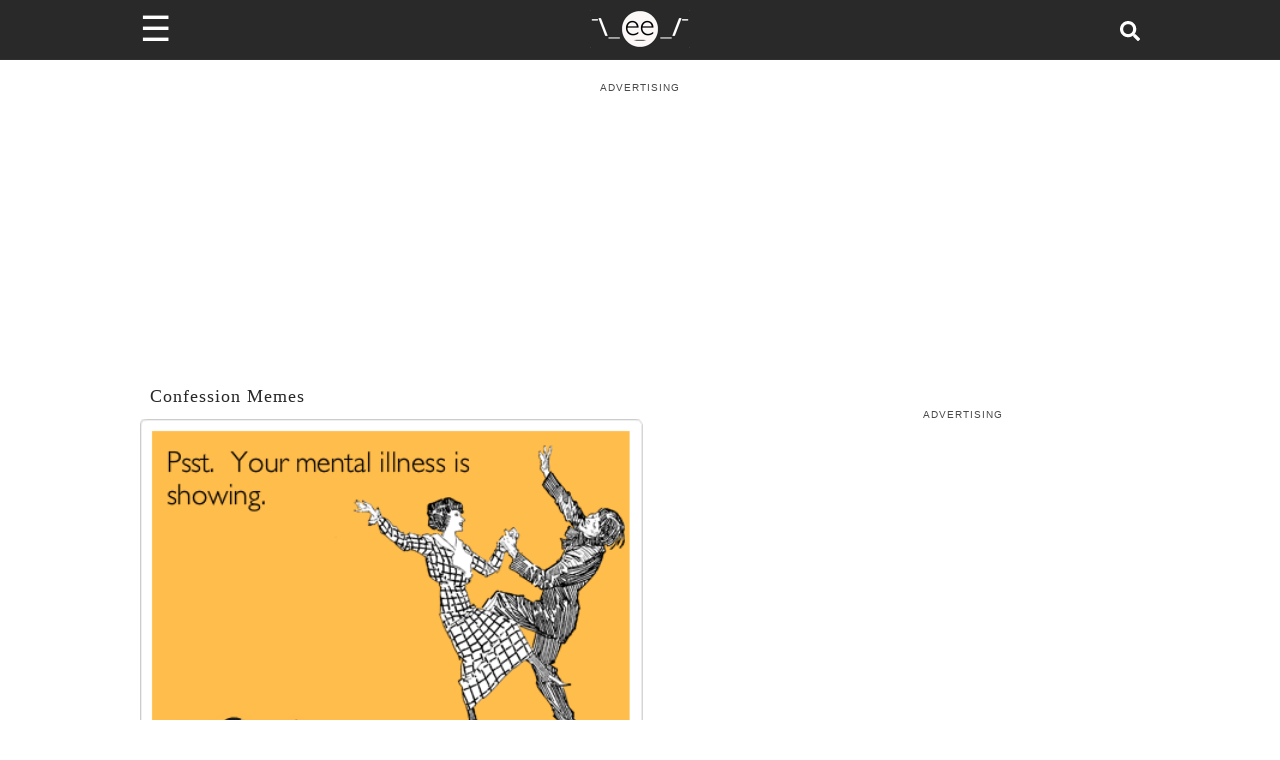

--- FILE ---
content_type: application/javascript; charset=utf-8
request_url: https://fundingchoicesmessages.google.com/f/AGSKWxWqcqNklXItcJdL9XtuRRfT_OAcvgNlESLJOMAarzTmJpR2v7iyPc5bFhJ3ZUhdC-u7tVc9eDxKVXEJSOzPx_2aXpesqlGqqDEPEoiHjyy5nz9dWYWAakH7PJpfyLgk-7FSGpMbs2W1dtN93piNsyDRcUslLMYlDOGt72WyRewx282xtIclDgoVZ9SJ/_/adbot_/126_ad./brightcovead./468-60-/adtagcms.
body_size: -1291
content:
window['fc74a8af-4d14-44e6-9f71-4670e7925d41'] = true;

--- FILE ---
content_type: text/plain; charset=UTF-8
request_url: https://at.teads.tv/fpc?analytics_tag_id=PUB_9395&tfpvi=&gdpr_status=22&gdpr_reason=220&gdpr_consent=&ccpa_consent=&shared_ids=&sv=d656f4a&
body_size: 56
content:
NGIxMGJkMTAtYTMyNC00MmVlLWE2ZDctNmMwYTA1OTFlYzgwIzQtOA==